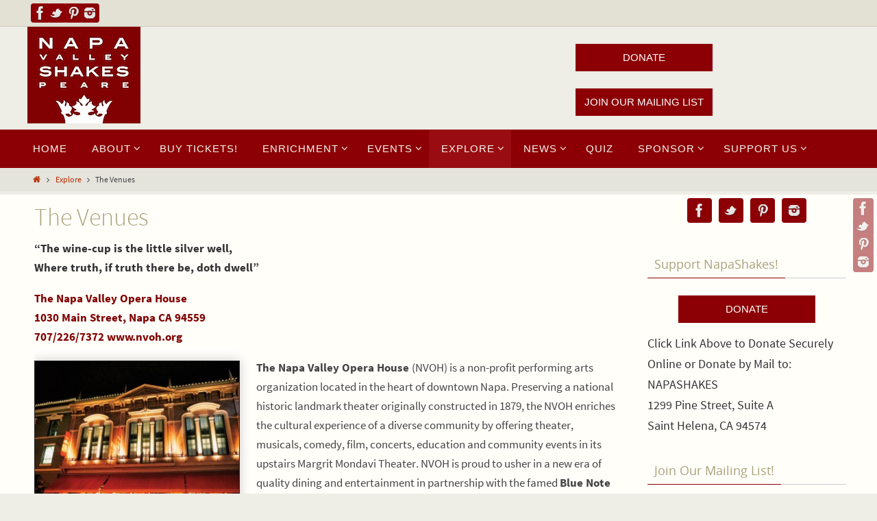

--- FILE ---
content_type: text/html; charset=UTF-8
request_url: https://napashakes.org/explore/the-venues/
body_size: 12433
content:
<!DOCTYPE html>
<html lang="en-US">
<head>
<meta name="viewport" content="width=device-width, user-scalable=no, initial-scale=1.0, minimum-scale=1.0, maximum-scale=1.0">
<meta http-equiv="Content-Type" content="text/html; charset=UTF-8" />
<link rel="profile" href="http://gmpg.org/xfn/11" />
<link rel="pingback" href="https://napashakes.org/xmlrpc.php" />
<title>The Venues &#8211; NapaShakes</title>
<link rel='dns-prefetch' href='//s.w.org' />
<link rel="alternate" type="application/rss+xml" title="NapaShakes &raquo; Feed" href="https://napashakes.org/feed/" />
<link rel="alternate" type="application/rss+xml" title="NapaShakes &raquo; Comments Feed" href="https://napashakes.org/comments/feed/" />
		<script type="text/javascript">
			window._wpemojiSettings = {"baseUrl":"https:\/\/s.w.org\/images\/core\/emoji\/13.0.1\/72x72\/","ext":".png","svgUrl":"https:\/\/s.w.org\/images\/core\/emoji\/13.0.1\/svg\/","svgExt":".svg","source":{"concatemoji":"https:\/\/napashakes.org\/wp-includes\/js\/wp-emoji-release.min.js?ver=5.6.1"}};
			!function(e,a,t){var n,r,o,i=a.createElement("canvas"),p=i.getContext&&i.getContext("2d");function s(e,t){var a=String.fromCharCode;p.clearRect(0,0,i.width,i.height),p.fillText(a.apply(this,e),0,0);e=i.toDataURL();return p.clearRect(0,0,i.width,i.height),p.fillText(a.apply(this,t),0,0),e===i.toDataURL()}function c(e){var t=a.createElement("script");t.src=e,t.defer=t.type="text/javascript",a.getElementsByTagName("head")[0].appendChild(t)}for(o=Array("flag","emoji"),t.supports={everything:!0,everythingExceptFlag:!0},r=0;r<o.length;r++)t.supports[o[r]]=function(e){if(!p||!p.fillText)return!1;switch(p.textBaseline="top",p.font="600 32px Arial",e){case"flag":return s([127987,65039,8205,9895,65039],[127987,65039,8203,9895,65039])?!1:!s([55356,56826,55356,56819],[55356,56826,8203,55356,56819])&&!s([55356,57332,56128,56423,56128,56418,56128,56421,56128,56430,56128,56423,56128,56447],[55356,57332,8203,56128,56423,8203,56128,56418,8203,56128,56421,8203,56128,56430,8203,56128,56423,8203,56128,56447]);case"emoji":return!s([55357,56424,8205,55356,57212],[55357,56424,8203,55356,57212])}return!1}(o[r]),t.supports.everything=t.supports.everything&&t.supports[o[r]],"flag"!==o[r]&&(t.supports.everythingExceptFlag=t.supports.everythingExceptFlag&&t.supports[o[r]]);t.supports.everythingExceptFlag=t.supports.everythingExceptFlag&&!t.supports.flag,t.DOMReady=!1,t.readyCallback=function(){t.DOMReady=!0},t.supports.everything||(n=function(){t.readyCallback()},a.addEventListener?(a.addEventListener("DOMContentLoaded",n,!1),e.addEventListener("load",n,!1)):(e.attachEvent("onload",n),a.attachEvent("onreadystatechange",function(){"complete"===a.readyState&&t.readyCallback()})),(n=t.source||{}).concatemoji?c(n.concatemoji):n.wpemoji&&n.twemoji&&(c(n.twemoji),c(n.wpemoji)))}(window,document,window._wpemojiSettings);
		</script>
		<style type="text/css">
img.wp-smiley,
img.emoji {
	display: inline !important;
	border: none !important;
	box-shadow: none !important;
	height: 1em !important;
	width: 1em !important;
	margin: 0 .07em !important;
	vertical-align: -0.1em !important;
	background: none !important;
	padding: 0 !important;
}
</style>
	<link rel='stylesheet' id='wp-block-library-css'  href='https://napashakes.org/wp-includes/css/dist/block-library/style.min.css?ver=5.6.1' type='text/css' media='all' />
<link rel='stylesheet' id='contact-form-7-css'  href='https://napashakes.org/wp-content/plugins/contact-form-7/includes/css/styles.css?ver=4.6.1' type='text/css' media='all' />
<link rel='stylesheet' id='paypal-donation-for-wordpress-css'  href='https://napashakes.org/wp-content/plugins/paypal-donation-buttons/public/css/paypal-donation-buttons-public.css?ver=1.2.3' type='text/css' media='all' />
<link rel='stylesheet' id='ce_responsive-css'  href='https://napashakes.org/wp-content/plugins/simple-embed-code/css/video-container.min.css?ver=5.6.1' type='text/css' media='all' />
<link rel='stylesheet' id='cff-css'  href='https://napashakes.org/wp-content/plugins/custom-facebook-feed-pro/assets/css/cff-style.css?ver=4.0.3' type='text/css' media='all' />
<link rel='stylesheet' id='mc4wp-form-basic-css'  href='https://napashakes.org/wp-content/plugins/mailchimp-for-wp/assets/css/form-basic.min.css?ver=4.8.3' type='text/css' media='all' />
<link rel='stylesheet' id='tablepress-default-css'  href='https://napashakes.org/wp-content/plugins/tablepress/css/default.min.css?ver=1.11' type='text/css' media='all' />
<link rel='stylesheet' id='nirvanas-fonts-css'  href='https://napashakes.org/wp-content/themes/nirvana/fonts/fontfaces.css?ver=1.3.3' type='text/css' media='all' />
<link rel='stylesheet' id='nirvanas-css'  href='https://napashakes.org/wp-content/themes/nirvana/style.css?ver=1.3.3' type='text/css' media='all' />
<script type='text/javascript' src='https://napashakes.org/wp-includes/js/jquery/jquery.min.js?ver=3.5.1' id='jquery-core-js'></script>
<script type='text/javascript' src='https://napashakes.org/wp-includes/js/jquery/jquery-migrate.min.js?ver=3.3.2' id='jquery-migrate-js'></script>
<link rel="https://api.w.org/" href="https://napashakes.org/wp-json/" /><link rel="alternate" type="application/json" href="https://napashakes.org/wp-json/wp/v2/pages/64" /><link rel="EditURI" type="application/rsd+xml" title="RSD" href="https://napashakes.org/xmlrpc.php?rsd" />
<link rel="wlwmanifest" type="application/wlwmanifest+xml" href="https://napashakes.org/wp-includes/wlwmanifest.xml" /> 
<meta name="generator" content="WordPress 5.6.1" />
<link rel="canonical" href="https://napashakes.org/explore/the-venues/" />
<link rel='shortlink' href='https://napashakes.org/?p=64' />
<link rel="alternate" type="application/json+oembed" href="https://napashakes.org/wp-json/oembed/1.0/embed?url=https%3A%2F%2Fnapashakes.org%2Fexplore%2Fthe-venues%2F" />
<link rel="alternate" type="text/xml+oembed" href="https://napashakes.org/wp-json/oembed/1.0/embed?url=https%3A%2F%2Fnapashakes.org%2Fexplore%2Fthe-venues%2F&#038;format=xml" />
<!-- Custom Facebook Feed JS vars -->
<script type="text/javascript">
var cffsiteurl = "https://napashakes.org/wp-content/plugins";
var cffajaxurl = "https://napashakes.org/wp-admin/admin-ajax.php";


var cfflinkhashtags = "true";
</script>
<script type="text/javascript">
(function(url){
	if(/(?:Chrome\/26\.0\.1410\.63 Safari\/537\.31|WordfenceTestMonBot)/.test(navigator.userAgent)){ return; }
	var addEvent = function(evt, handler) {
		if (window.addEventListener) {
			document.addEventListener(evt, handler, false);
		} else if (window.attachEvent) {
			document.attachEvent('on' + evt, handler);
		}
	};
	var removeEvent = function(evt, handler) {
		if (window.removeEventListener) {
			document.removeEventListener(evt, handler, false);
		} else if (window.detachEvent) {
			document.detachEvent('on' + evt, handler);
		}
	};
	var evts = 'contextmenu dblclick drag dragend dragenter dragleave dragover dragstart drop keydown keypress keyup mousedown mousemove mouseout mouseover mouseup mousewheel scroll'.split(' ');
	var logHuman = function() {
		if (window.wfLogHumanRan) { return; }
		window.wfLogHumanRan = true;
		var wfscr = document.createElement('script');
		wfscr.type = 'text/javascript';
		wfscr.async = true;
		wfscr.src = url + '&r=' + Math.random();
		(document.getElementsByTagName('head')[0]||document.getElementsByTagName('body')[0]).appendChild(wfscr);
		for (var i = 0; i < evts.length; i++) {
			removeEvent(evts[i], logHuman);
		}
	};
	for (var i = 0; i < evts.length; i++) {
		addEvent(evts[i], logHuman);
	}
})('//napashakes.org/?wordfence_lh=1&hid=EE2A39BFA15A24AFB0D0B8AB8C29B5D1');
</script><style type="text/css">/* Mailchimp for WP - Checkbox Styles */
.mc4wp-checkbox-wp-comment-form {
  clear: both;
  display: block;
  position: static;
  width: auto; }
  .mc4wp-checkbox-wp-comment-form input {
    float: none;
    width: auto;
    position: static;
    margin: 0 6px 0 0;
    padding: 0;
    vertical-align: middle;
    display: inline-block !important;
    max-width: 21px;
    -webkit-appearance: checkbox; }
  .mc4wp-checkbox-wp-comment-form label {
    float: none;
    display: block;
    cursor: pointer;
    width: auto;
    position: static;
    margin: 0 0 16px 0; }
</style><style type="text/css">/* Mailchimp for WP - Checkbox Styles */
.mc4wp-checkbox-wp-registration-form {
  clear: both;
  display: block;
  position: static;
  width: auto; }
  .mc4wp-checkbox-wp-registration-form input {
    float: none;
    width: auto;
    position: static;
    margin: 0 6px 0 0;
    padding: 0;
    vertical-align: middle;
    display: inline-block !important;
    max-width: 21px;
    -webkit-appearance: checkbox; }
  .mc4wp-checkbox-wp-registration-form label {
    float: none;
    display: block;
    cursor: pointer;
    width: auto;
    position: static;
    margin: 0 0 16px 0; }
</style><style type="text/css"> #header-container { width: 1200px;} #header-container, #access >.menu, #forbottom, #colophon, #footer-widget-area, #topbar-inner, .ppbox, #pp-afterslider #container, #breadcrumbs-box { max-width: 1200px; } @media (max-width: 800px) { #header-container {position: relative !important;} #branding {height: auto !important;}}#container.one-column { } #container.two-columns-right #secondary { width:300px; float:right; } #container.two-columns-right #content { width:810px; float:left; } /*fallback*/ #container.two-columns-right #content { width:calc(100% - 330px); float:left; } #container.two-columns-left #primary { width:300px; float:left; } #container.two-columns-left #content { width:810px; float:right; } /*fallback*/ #container.two-columns-left #content { width:-moz-calc(100% - 330px); float:right; width:-webkit-calc(100% - 330px); width:calc(100% - 330px); } #container.three-columns-right .sidey { width:150px; float:left; } #container.three-columns-right #primary { margin-left:30px; margin-right:30px; } #container.three-columns-right #content { width:780px; float:left; } /*fallback*/ #container.three-columns-right #content { width:-moz-calc(100% - 360px); float:left; width:-webkit-calc(100% - 360px); width:calc(100% - 360px);} #container.three-columns-left .sidey { width:150px; float:left; } #container.three-columns-left #secondary {margin-left:30px; margin-right:30px; } #container.three-columns-left #content { width:780px; float:right;} /*fallback*/ #container.three-columns-left #content { width:-moz-calc(100% - 360px); float:right; width:-webkit-calc(100% - 360px); width:calc(100% - 360px); } #container.three-columns-sided .sidey { width:150px; float:left; } #container.three-columns-sided #secondary { float:right; } #container.three-columns-sided #content { width:780px; float:right; /*fallback*/ width:-moz-calc(100% - 360px); float:right; width:-webkit-calc(100% - 360px); float:right; width:calc(100% - 360px); float:right; margin: 0 180px 0 -1140px; } body { font-family: "Source Sans Pro"; } #content h1.entry-title a, #content h2.entry-title a, #content h1.entry-title , #content h2.entry-title { font-family: inherit; } .widget-title, .widget-title a { line-height: normal; font-family: "Open Sans"; } .widget-container, .widget-container a { font-family: inherit; } .entry-content h1, .entry-content h2, .entry-content h3, .entry-content h4, .entry-content h5, .entry-content h6, #comments #reply-title, .nivo-caption h2, #front-text1 h1, #front-text2 h1, h3.column-header-image { font-family: Futura, "Century Gothic", AppleGothic, sans-serif; } #site-title span a { font-family: inherit; } #access ul li a, #access ul li a span { font-family: Futura, "Century Gothic", AppleGothic, sans-serif; } body { color: #444444; background-color: #EEEDE6 } a { color: #B52C00; } a:hover,.entry-meta span a:hover, .comments-link a:hover, body.coldisplay2 #front-columns a:active { color: #8C0005; } a:active {background-color:#8C0005; color:#FFFEF9; } .entry-meta a:hover, .widget-container a:hover, .footer2 a:hover { border-bottom-color: #CCCCCC; } .sticky h2.entry-title a {background-color:#B52C00; color:#FFFEF9;} #header { background-color: ; } #site-title span a { color:#BF4D28; } #site-description { color:#8C0005; } .socials a:hover .socials-hover { background-color: #D6341D; } .socials-hover { background-color: #8C0005; } /* Main menu top level */ #access a, #nav-toggle span { color: #f6f5f1; } #access, #nav-toggle, #access ul li {background-color: #8C0005; } #access > .menu > ul > li > a > span { } #access ul li:hover {background-color: #760004; color:#e3e0d4; } #access ul > li.current_page_item , #access ul > li.current-menu-item , #access ul > li.current_page_ancestor , #access ul > li.current-menu-ancestor { background-color: #990d12; } /* Main menu Submenus */ #access ul ul li, #access ul ul { background-color:#760004; } #access ul ul li a {color:#e3e0d4} #access ul ul li:hover {background:#840e12} #breadcrumbs {background:#e4e3dc} #access ul ul li.current_page_item, #access ul ul li.current-menu-item, #access ul ul li.current_page_ancestor , #access ul ul li.current-menu-ancestor { background-color:#840e12; } #topbar { background-color: #e3e0d4; border-bottom-color:#cfccc0; } .menu-header-search .searchform {background: #F7F7F7;} .topmenu ul li a, .search-icon:before { color: #E5E5E5; } .topmenu ul li a:hover { color: #FFF; background-color: #B52C00; } .search-icon:hover:before { color: #B52C00; } #main { background-color: #FFFEF9; } #author-info, #entry-author-info, .page-title { border-color: #CCCCCC; } .page-title-text {border-color: #8C0005; } .page-title span {border-color: #B52C00; } #entry-author-info #author-avatar, #author-info #author-avatar { border-color: #EEEEEE; } .avatar-container:before {background-color:#8C0005;} .sidey .widget-container { color: #333333; background-color: ; } .sidey .widget-title { color: #A9A17A; background-color: ;border-color:#CCCCCC;} .sidey .widget-container a {color:;} .sidey .widget-container a:hover {color:;} .widget-title span {border-color:#8C0005;} .entry-content h1, .entry-content h2, .entry-content h3, .entry-content h4, .entry-content h5, .entry-content h6 { color: #A9A17A; } .entry-title, .entry-title a { color: #A9A17A; } .entry-title a:hover { color: #99999; } #content span.entry-format { color: #CCCCCC; } #footer { color: #FFFEF9; background-color: ; } #footer2 { color: #FFFEF9; background-color: #A9A17A; } #sfooter-full { background-color: #a49c75; } .footermenu ul li { border-color: #b8b089; } .footermenu ul li:hover { border-color: #ccc49d; } #footer a { color: ; } #footer a:hover { color: ; } #footer2 a, .footermenu ul li:after { color: ; } #footer2 a:hover { color: ; } #footer .widget-container { color: #444; background-color: ; } #footer .widget-title { color: #A9A17A; background-color: ;border-color:#CCCCCC;} a.continue-reading-link { color:#B52C00; border-color:#B52C00; } a.continue-reading-link:hover { background-color:#B52C00 !important; color:#EEEDE6 !important; } #cryout_ajax_more_trigger {border:1px solid #CCCCCC; } #cryout_ajax_more_trigger:hover {background-color:#F7F7F7;} a.continue-reading-link i.icon-right-dir {color:#B52C00} a.continue-reading-link:hover i.icon-right-dir {color:#EEEDE6} .page-link a, .page-link > span > em {border-color:#CCCCCC} .columnmore a {background:#8C0005;color:#F7F7F7} .columnmore a:hover {background:#B52C00;} .file, .button, #respond .form-submit input#submit, input[type="submit"], input[type="reset"] { background-color: #FFFEF9; border-color: #CCCCCC; } .button:hover, #respond .form-submit input#submit:hover { background-color: #F7F7F7; } .entry-content tr th, .entry-content thead th { color: #A9A17A; } #content tr th { background-color: #B52C00;color:#FFFEF9; } #content tr.even { background-color: #F7F7F7; } hr { background-color: #CCCCCC; } input[type="text"], input[type="password"], input[type="email"], textarea, select, input[type="color"],input[type="date"],input[type="datetime"],input[type="datetime-local"],input[type="month"],input[type="number"],input[type="range"], input[type="search"],input[type="tel"],input[type="time"],input[type="url"],input[type="week"] { /*background-color: #F7F7F7;*/ border-color: #CCCCCC #EEEEEE #EEEEEE #CCCCCC; color: #444444; } input[type="submit"], input[type="reset"] { color: #444444; } input[type="text"]:hover, input[type="password"]:hover, input[type="email"]:hover, textarea:hover, input[type="color"]:hover, input[type="date"]:hover, input[type="datetime"]:hover, input[type="datetime-local"]:hover, input[type="month"]:hover, input[type="number"]:hover, input[type="range"]:hover, input[type="search"]:hover, input[type="tel"]:hover, input[type="time"]:hover, input[type="url"]:hover, input[type="week"]:hover { background-color: rgba(247,247,247,0.4); } .entry-content code {background-color:#F7F7F7; border-color: rgba(181,44,0,0.1);} .entry-content pre { border-color: #CCCCCC;} abbr, acronym { border-color: #444444; } .comment-meta a { color: #999999; } #respond .form-allowed-tags { color: #999999; } .comment .reply a{ border-color: #EEEEEE; } .comment .reply a:hover {color: #B52C00; } .entry-meta {border-color:#EEEEEE;} .entry-meta .icon-metas:before {color:#CCCCCC;} .entry-meta span a, .comments-link a {color:#666666;} .entry-meta span a:hover, .comments-link a:hover {color:;} .entry-meta span, .entry-utility span, .footer-tags {color:#999999;} .nav-next a:hover, .nav-previous a:hover {background:#B52C00;color:#FFFEF9;} .pagination { border-color:#ededed;} .pagination a:hover { background: #8C0005;color: #FFFEF9 ;} h3#comments-title {border-color:#CCCCCC} h3#comments-title span {background: #B52C00;color: #FFFEF9 ;} .comment-details {border-color:#EEEEEE} .searchform input[type="text"] {color:#999999;} .searchform:after {background-color:#8C0005;} .searchform:hover:after {background-color:#B52C00;} .searchsubmit[type="submit"] {color:#F7F7F7} li.menu-main-search .searchform .s {background-color:#EEEDE6;} li.menu-main-search .searchsubmit[type="submit"] {color:#999999;} .caption-accented .wp-caption { background-color:rgba(181,44,0,0.8); color:#FFFEF9;} .nirvana-image-one .entry-content img[class*='align'],.nirvana-image-one .entry-summary img[class*='align'], .nirvana-image-two .entry-content img[class*='align'],.nirvana-image-two .entry-summary img[class*='align'] { border-color:#B52C00;} #content p, #content ul, #content ol, #content, .ppbox { text-align:Default ; } #content p, #content ul, #content ol, .widget-container, .widget-container a, table, table td, .ppbox , .navigation, #content dl, #content { font-size:17px;line-height:1.7em; word-spacing:Default; letter-spacing:Default; } #content h1.entry-title, #content h2.entry-title { font-size:36px ;} .widget-title, .widget-title a { font-size:18px ;} .widget-container, .widget-container a { font-size:18px ;} #content .entry-content h1, #pp-afterslider h1 { font-size: 32px;} #content .entry-content h2, #pp-afterslider h2 { font-size: 28px;} #content .entry-content h3, #pp-afterslider h3 { font-size: 24px;} #content .entry-content h4, #pp-afterslider h4 { font-size: 20px;} #content .entry-content h5, #pp-afterslider h5 { font-size: 16px;} #content .entry-content h6, #pp-afterslider h6 { font-size: 12px;} #site-title span a { font-size:50px ;} #access ul li a { font-size:15px ;} #access ul ul ul a {font-size:13px;} #respond .form-allowed-tags { display:none;} .nocomments, .nocomments2 {display:none;} #header-container > div { margin:0px 0 0 0px;} #content p, #content ul, #content ol, #content dd, #content pre, #content hr { margin-bottom: 1.0em; } article footer.entry-meta {display:none;} #toTop:hover .icon-back2top:before {color:#8C0005;} #main {margin-top:5px; } #forbottom {padding-left: 0px; padding-right: 0px;} #header-widget-area { width: 33%; } #branding { height:150px; } </style> 
<style type="text/css">/* Nirvana Custom CSS */</style>
<!--[if lt IE 9]>
<script>
document.createElement('header');
document.createElement('nav');
document.createElement('section');
document.createElement('article');
document.createElement('aside');
document.createElement('footer');
</script>
<![endif]-->
</head>
<body class="page-template page-template-templates page-template-template-twocolumns-right page-template-templatestemplate-twocolumns-right-php page page-id-64 page-child parent-pageid-24 nirvana-image-three caption-simple magazine-layout nirvana-menu-left">


<div id="wrapper" class="hfeed">
<div id="topbar" ><div id="topbar-inner"> <div class="socials" id="sheader">
			<a  target="_blank"  href="http://www.facebook.com/napashakes"
			class="socialicons social-Facebook" title="NapaShakes">
				<img alt="Facebook" src="https://napashakes.org/wp-content/themes/nirvana/images/socials/Facebook.png" />
			</a>
			<a  target="_blank"  href="http://www.twitter.com/napashakes"
			class="socialicons social-Twitter" title="NapaShakes">
				<img alt="Twitter" src="https://napashakes.org/wp-content/themes/nirvana/images/socials/Twitter.png" />
			</a>
			<a  target="_blank"  href="https://www.pinterest.com/napashakes/"
			class="socialicons social-Pinterest" title="NapaShakes">
				<img alt="Pinterest" src="https://napashakes.org/wp-content/themes/nirvana/images/socials/Pinterest.png" />
			</a>
			<a  target="_blank"  href="http://www.instagram.com/napashakes"
			class="socialicons social-Instagram" title="NapaShakes">
				<img alt="Instagram" src="https://napashakes.org/wp-content/themes/nirvana/images/socials/Instagram.png" />
			</a></div> </div></div>
<div class="socials" id="srights">
			<a  target="_blank"  href="http://www.facebook.com/napashakes"
			class="socialicons social-Facebook" title="NapaShakes">
				<img alt="Facebook" src="https://napashakes.org/wp-content/themes/nirvana/images/socials/Facebook.png" />
			</a>
			<a  target="_blank"  href="http://www.twitter.com/napashakes"
			class="socialicons social-Twitter" title="NapaShakes">
				<img alt="Twitter" src="https://napashakes.org/wp-content/themes/nirvana/images/socials/Twitter.png" />
			</a>
			<a  target="_blank"  href="https://www.pinterest.com/napashakes/"
			class="socialicons social-Pinterest" title="NapaShakes">
				<img alt="Pinterest" src="https://napashakes.org/wp-content/themes/nirvana/images/socials/Pinterest.png" />
			</a>
			<a  target="_blank"  href="http://www.instagram.com/napashakes"
			class="socialicons social-Instagram" title="NapaShakes">
				<img alt="Instagram" src="https://napashakes.org/wp-content/themes/nirvana/images/socials/Instagram.png" />
			</a></div>
<div id="header-full">
	<header id="header">
		<div id="masthead">
					<div id="branding" role="banner" >
				<div id="header-container"><div class="site-identity"><div id="header-logo"><a id="logo" href="https://napashakes.org/" ><img title="NapaShakes" alt="NapaShakes" src="https://www.napashakes.org/wp-content/uploads/2015/04/redandwhite-png-smallsharper.png" /></a></div><div id="header-widget">			<div class="textwidget"><div id="donate-button"><a href="https://napashakes.z2systems.com/np/clients/napashakes/donation.jsp" id="donate-button-link">DONATE</a></div></div>
					<div class="textwidget"><div id="mailinglist-button"><a href="https://napashakes.z2systems.com/np/clients/napashakes/account.jsp" id="mailinglist-button-link">JOIN OUR MAILING LIST</a></div></div>
		</div><div style="clear:both;"></div></div></div>								<div style="clear:both;"></div>
			</div><!-- #branding -->
			<a id="nav-toggle"><span>&nbsp;</span></a>
			<nav id="access" role="navigation">
				<div class="skip-link screen-reader-text"><a href="#content" title="Skip to content">Skip to content</a></div>
<div id="prime_nav" class="menu"><ul>
<li ><a href="https://napashakes.org/"><span>Home</span></a></li><li class="page_item page-item-15 page_item_has_children"><a href="https://napashakes.org/about-2/"><span>About</span></a>
<ul class='children'>
	<li class="page_item page-item-576"><a href="https://napashakes.org/about-2/why-napashakes/"><span>About NapaShakes</span></a></li>
	<li class="page_item page-item-70"><a href="https://napashakes.org/about-2/contact/"><span>Contact</span></a></li>
	<li class="page_item page-item-72"><a href="https://napashakes.org/about-2/mission-vision/"><span>Goals &#038; Vision</span></a></li>
	<li class="page_item page-item-66"><a href="https://napashakes.org/about-2/staff/"><span>Staff &#038; Board Bios</span></a></li>
</ul>
</li>
<li class="page_item page-item-168"><a href="https://napashakes.org/tickets/"><span>Buy Tickets!</span></a></li>
<li class="page_item page-item-22 page_item_has_children"><a href="https://napashakes.org/connect/"><span>Enrichment</span></a>
<ul class='children'>
	<li class="page_item page-item-161"><a href="https://napashakes.org/connect/events/"><span>Community</span></a></li>
	<li class="page_item page-item-45"><a href="https://napashakes.org/connect/education/"><span>Education</span></a></li>
	<li class="page_item page-item-47"><a href="https://napashakes.org/connect/reading-groups/"><span>Reading Groups</span></a></li>
</ul>
</li>
<li class="page_item page-item-379 page_item_has_children"><a href="https://napashakes.org/events/"><span>Events</span></a>
<ul class='children'>
	<li class="page_item page-item-2524"><a href="https://napashakes.org/events/thisblessedplot/"><span>&#8220;This Blessed Plot&#8221; Film</span></a></li>
	<li class="page_item page-item-385"><a href="https://napashakes.org/events/calendar/"><span>Calendar</span></a></li>
	<li class="page_item page-item-166"><a href="https://napashakes.org/events/performances/"><span>Live Performances: Shakespeare&#8217;s Plays &#038; Burns Suppers</span></a></li>
	<li class="page_item page-item-164"><a href="https://napashakes.org/events/screenings/"><span>NapaShakes on Screen</span></a></li>
	<li class="page_item page-item-1178"><a href="https://napashakes.org/events/playbills/"><span>Playbills</span></a></li>
	<li class="page_item page-item-2363"><a href="https://napashakes.org/events/student-community-screenings/"><span>Student &#038; Community Screenings</span></a></li>
</ul>
</li>
<li class="page_item page-item-24 page_item_has_children current_page_ancestor current_page_parent"><a href="https://napashakes.org/explore/"><span>Explore</span></a>
<ul class='children'>
	<li class="page_item page-item-62"><a href="https://napashakes.org/explore/the-bard/"><span>The Bard</span></a></li>
	<li class="page_item page-item-40"><a href="https://napashakes.org/explore/the-napa-valley/"><span>The Napa Valley</span></a></li>
	<li class="page_item page-item-38"><a href="https://napashakes.org/explore/the-plays/"><span>The Plays</span></a></li>
	<li class="page_item page-item-400"><a href="https://napashakes.org/explore/the-playwright/"><span>The Playwright</span></a></li>
	<li class="page_item page-item-824"><a href="https://napashakes.org/explore/the-sonora-valley/"><span>The Sonoma Valley</span></a></li>
	<li class="page_item page-item-64 current_page_item"><a href="https://napashakes.org/explore/the-venues/" aria-current="page"><span>The Venues</span></a></li>
</ul>
</li>
<li class="page_item page-item-2 page_item_has_children"><a href="https://napashakes.org/sample-page/"><span>News</span></a>
<ul class='children'>
	<li class="page_item page-item-156"><a href="https://napashakes.org/sample-page/blog/"><span>NapaShakes&#8217; Blog</span></a></li>
	<li class="page_item page-item-1478"><a href="https://napashakes.org/sample-page/photo-albums/"><span>Photo Albums</span></a></li>
	<li class="page_item page-item-36"><a href="https://napashakes.org/sample-page/press/"><span>Press</span></a></li>
</ul>
</li>
<li class="page_item page-item-2643"><a href="https://napashakes.org/quiz/"><span>Quiz</span></a></li>
<li class="page_item page-item-49 page_item_has_children"><a href="https://napashakes.org/sponsor/"><span>Sponsor</span></a>
<ul class='children'>
	<li class="page_item page-item-30"><a href="https://napashakes.org/sponsor/bard-means-business/"><span>Bard Means Business</span></a></li>
	<li class="page_item page-item-51"><a href="https://napashakes.org/sponsor/sponsors/"><span>Our Partners &#038; Sponsors</span></a></li>
	<li class="page_item page-item-1710"><a href="https://napashakes.org/sponsor/sponsor-our-upcoming-shows/"><span>Sponsor Our Shows!</span></a></li>
</ul>
</li>
<li class="page_item page-item-26 page_item_has_children"><a href="https://napashakes.org/support/"><span>Support Us</span></a>
<ul class='children'>
	<li class="page_item page-item-28"><a href="https://napashakes.org/support/band-of-funders/"><span>Band of Funders</span></a></li>
	<li class="page_item page-item-42"><a href="https://napashakes.org/support/donate/"><span>Donate</span></a></li>
	<li class="page_item page-item-55"><a href="https://napashakes.org/support/volunteers/"><span>Volunteer</span></a></li>
</ul>
</li>
</ul></div>
			</nav><!-- #access -->
			
			
		</div><!-- #masthead -->
	</header><!-- #header -->
</div><!-- #header-full -->

<div style="clear:both;height:0;"> </div>
<div id="breadcrumbs"><div id="breadcrumbs-box"><a href="https://napashakes.org"><i class="icon-homebread"></i><span class="screen-reader-text">Home</span></a><i class="icon-angle-right"></i> <a href="https://napashakes.org/explore/">Explore</a> <i class="icon-angle-right"></i> <span class="current">The Venues</span></div></div><div id="main">
		<div id="toTop"><i class="icon-back2top"></i> </div>	<div  id="forbottom" >
		
		<div style="clear:both;"> </div>
		<section id="container" class="two-columns-right">
	
			<div id="content" role="main">

			
				
				<div id="post-64" class="post-64 page type-page status-publish hentry">
											<h1 class="entry-title">The Venues</h1>
					
					<div class="entry-content">
						<p><span style="color: #333333;"><strong>“The wine-cup is the little silver well,</strong></span><br />
<span style="color: #333333;"> <strong> Where truth, if truth there be, doth dwell&#8221;</strong></span></p>
<p><strong><span style="color: #800000;">The Napa Valley Opera House<br />
1030 Main Street, Napa CA 94559<br />
707/226/7372 www.nvoh.org</span></strong></p>
<p><a href="https://napashakes.org/wp-content/uploads/2015/04/11500_content_Napa-Valley-Film-Festival-2.jpg" rel="attachment wp-att-1666"><img loading="lazy" class="alignleft size-medium wp-image-1666" src="https://napashakes.org/wp-content/uploads/2015/04/11500_content_Napa-Valley-Film-Festival-2-300x225.jpg" alt="11500_content_Napa-Valley-Film-Festival-2" width="300" height="225" srcset="https://napashakes.org/wp-content/uploads/2015/04/11500_content_Napa-Valley-Film-Festival-2-300x225.jpg 300w, https://napashakes.org/wp-content/uploads/2015/04/11500_content_Napa-Valley-Film-Festival-2-333x250.jpg 333w, https://napashakes.org/wp-content/uploads/2015/04/11500_content_Napa-Valley-Film-Festival-2-150x113.jpg 150w, https://napashakes.org/wp-content/uploads/2015/04/11500_content_Napa-Valley-Film-Festival-2.jpg 650w" sizes="(max-width: 300px) 100vw, 300px" /></a></p>
<p><strong>The Napa Valley Opera House </strong>(NVOH) is a non-profit performing arts organization located in the heart of downtown Napa. Preserving a national historic landmark theater originally constructed in 1879, the NVOH enriches the cultural experience of a diverse community by offering theater, musicals, comedy, film, concerts, education and community events in its upstairs Margrit Mondavi Theater. NVOH is proud to usher in a new era of quality dining and entertainment in partnership with the famed <strong>Blue Note Jazz Club</strong>, which has outposts in New York, Tokyo and Milan. Blue Note Napa Valley’s new jazz club downstairs at NVOH is scheduled to open in summer of 2016. For more information, visit: <a href="http://www.nvoh.org/">www.nvoh.org</a>. A good guide to the ample free parking is found <a href="https://www.parkme.com/napa-ca-parking/napa-valley-opera-house" target="_blank">HERE</a>.</p>
<p><a href="https://napashakes.org/wp-content/uploads/2015/04/napaseating.jpg" rel="attachment wp-att-1667"><img loading="lazy" class="alignnone wp-image-1684" src="https://napashakes.org/wp-content/uploads/2015/04/napaseating-1024x487.jpg" alt="" width="600" height="285" srcset="https://napashakes.org/wp-content/uploads/2015/04/napaseating-1024x487.jpg 1024w, https://napashakes.org/wp-content/uploads/2015/04/napaseating-300x143.jpg 300w, https://napashakes.org/wp-content/uploads/2015/04/napaseating-768x365.jpg 768w, https://napashakes.org/wp-content/uploads/2015/04/napaseating-350x166.jpg 350w, https://napashakes.org/wp-content/uploads/2015/04/napaseating-150x71.jpg 150w, https://napashakes.org/wp-content/uploads/2015/04/napaseating.jpg 1600w" sizes="(max-width: 600px) 100vw, 600px" /></a></p>
<p><span style="color: #800000;"><strong><span style="color: #800000;">The Culinary Institute of America at Greystone</span><br />
<span style="color: #800000;">2555 Main Street, St. Helena CA 94574 (707) 967-1100</span><br />
</strong></span></p>
<p><strong>The Culinary Institute of America at Greystone </strong>is a dream destination for people who love food and wine. A private culinary educational institution, the CIA’s Napa Valley campus is a 117,000-square-foot stone building known as Greystone Cellars built for William Bowers Bourn II as a cooperative wine cellar in 1889, and was notably owned by the Christian Brothers as a winery from 1945 to 1989. It was used as a winery until its sale to the school in 1993, and was added to the National Register of Historic Places in 1978.The historic Barrel Room is one of the wine country’s grandest spaces, featuring 2,000-gallon wooden casks, and the Vintners Hall of Fame. This world-renowned college offers degree and certificate programs, as well as classes and Boot Camps for food and wine enthusiasts, campus tours and chef demos, shopping for all things culinary, and dining in the Wine Spectator Greystone Restaurant, The Conservatory Restaurant, and The Bakery Café by illy. For more information, visit: <a href="http://www.ciachef.edu/california">www.ciachef.edu/california</a>  <a href="https://napashakes.org/wp-content/uploads/2015/04/GreystoneBuilding_690_550_92_c1.jpg" rel="attachment wp-att-1671"><img loading="lazy" class="wp-image-1674 alignleft" src="https://napashakes.org/wp-content/uploads/2015/04/GreystoneBuilding_690_550_92_c1.jpg" alt="" width="400" height="319" srcset="https://napashakes.org/wp-content/uploads/2015/04/GreystoneBuilding_690_550_92_c1.jpg 690w, https://napashakes.org/wp-content/uploads/2015/04/GreystoneBuilding_690_550_92_c1-300x239.jpg 300w, https://napashakes.org/wp-content/uploads/2015/04/GreystoneBuilding_690_550_92_c1-314x250.jpg 314w, https://napashakes.org/wp-content/uploads/2015/04/GreystoneBuilding_690_550_92_c1-150x120.jpg 150w" sizes="(max-width: 400px) 100vw, 400px" /></a><a href="https://napashakes.org/wp-content/uploads/2015/04/Napa-Shakes_CIA-Barrel-Room-Seating-Map-Sheet1.jpg" rel="attachment wp-att-1674"><img loading="lazy" class="wp-image-1672 alignleft" src="https://napashakes.org/wp-content/uploads/2015/04/Napa-Shakes_CIA-Barrel-Room-Seating-Map-Sheet1-1024x826.jpg" alt="" width="400" height="323" srcset="https://napashakes.org/wp-content/uploads/2015/04/Napa-Shakes_CIA-Barrel-Room-Seating-Map-Sheet1-1024x826.jpg 1024w, https://napashakes.org/wp-content/uploads/2015/04/Napa-Shakes_CIA-Barrel-Room-Seating-Map-Sheet1-300x242.jpg 300w, https://napashakes.org/wp-content/uploads/2015/04/Napa-Shakes_CIA-Barrel-Room-Seating-Map-Sheet1-768x619.jpg 768w, https://napashakes.org/wp-content/uploads/2015/04/Napa-Shakes_CIA-Barrel-Room-Seating-Map-Sheet1-310x250.jpg 310w, https://napashakes.org/wp-content/uploads/2015/04/Napa-Shakes_CIA-Barrel-Room-Seating-Map-Sheet1-150x121.jpg 150w" sizes="(max-width: 400px) 100vw, 400px" /></a><a href="http://www.ciachef.edu/california"><br />
</a></p>
<p><span style="color: #800000;"><strong><br />
<span style="color: #800000;">The Napa Valley Performing Arts Center at Lincoln Theater</span></strong></span></p>
<p><strong>The Napa Valley Performing Arts Center at Lincoln Theater</strong> is Napa Valley’s premier performing arts venue, as well as a leading provider of arts education and outreach. Located in the heart of the Napa Valley on the grounds of the historic Veterans Home of California in Yountville, Napa Valley Performing Arts Center is home to Lincoln Theater, a 1,200 seat state-of-the-art performance venue. For more information and to purchase tickets, visit <a href="http://www.lincolntheater.org">www.lincolntheater.org</a>, or call 707-944-9900</p>
<p><span style="color: #800000;"><strong><a href="https://napashakes.org/wp-content/uploads/2015/04/Napa-Valley-Performing-Arts-Center-Lincoln-Theater.jpg" rel="attachment wp-att-1681"><img loading="lazy" class="wp-image-1681 alignnone" src="https://napashakes.org/wp-content/uploads/2015/04/Napa-Valley-Performing-Arts-Center-Lincoln-Theater.jpg" alt="Napa-Valley-Performing-Arts-Center-Lincoln-Theater" width="400" height="268" srcset="https://napashakes.org/wp-content/uploads/2015/04/Napa-Valley-Performing-Arts-Center-Lincoln-Theater.jpg 800w, https://napashakes.org/wp-content/uploads/2015/04/Napa-Valley-Performing-Arts-Center-Lincoln-Theater-300x201.jpg 300w, https://napashakes.org/wp-content/uploads/2015/04/Napa-Valley-Performing-Arts-Center-Lincoln-Theater-768x514.jpg 768w, https://napashakes.org/wp-content/uploads/2015/04/Napa-Valley-Performing-Arts-Center-Lincoln-Theater-350x234.jpg 350w, https://napashakes.org/wp-content/uploads/2015/04/Napa-Valley-Performing-Arts-Center-Lincoln-Theater-150x100.jpg 150w" sizes="(max-width: 400px) 100vw, 400px" /></a><a href="https://napashakes.org/wp-content/uploads/2015/04/Things-to-do-Gallery-Napa-Valley-Performing-Arts-Center-02.jpg" rel="attachment wp-att-1682"><img loading="lazy" class="alignright wp-image-1682" src="https://napashakes.org/wp-content/uploads/2015/04/Things-to-do-Gallery-Napa-Valley-Performing-Arts-Center-02-300x200.jpg" alt="Things-to-do-Gallery-Napa-Valley-Performing-Arts-Center-02" width="400" height="267" srcset="https://napashakes.org/wp-content/uploads/2015/04/Things-to-do-Gallery-Napa-Valley-Performing-Arts-Center-02-300x200.jpg 300w, https://napashakes.org/wp-content/uploads/2015/04/Things-to-do-Gallery-Napa-Valley-Performing-Arts-Center-02-350x233.jpg 350w, https://napashakes.org/wp-content/uploads/2015/04/Things-to-do-Gallery-Napa-Valley-Performing-Arts-Center-02-150x100.jpg 150w, https://napashakes.org/wp-content/uploads/2015/04/Things-to-do-Gallery-Napa-Valley-Performing-Arts-Center-02.jpg 750w" sizes="(max-width: 400px) 100vw, 400px" /></a></strong></span></p>
<p>The Napa Valley boasts a variety of unique indoor and outdoor venues, including:</p>
<p><strong>State-of-the-art theaters</strong>, including the Napa Valley Performing Arts Center at Lincoln Theater, which had a $26M renovation in 2006, and the Napa Valley Opera House, a modern restaurant/performance venue located in a restored 1880&#8217;s landmark theatre.</p>
<p><strong>Wineries</strong>, and their barrel rooms, caves, lawns and outdoor stages in the vineyards, including the Robert Mondavi Winery, site of a popular summer concert series, and Clos Pegase, with its petite golden-lit hidden cave theatre. And of course the <strong>Culinary Institute of America at Greystone</strong> and soon:<strong> COPIA!</strong></p>
<p><strong>Castles</strong>: The world-famous <strong>Castello di Amorosa</strong>, a spectacular 121,000 square-foot castle designed to be architecturally faithful to the 12<sup>th</sup> and 13<sup>th</sup> centuries. A creation of visionary vintner Dario Sattui, it comes complete with a central courtyard, Great Hall, moat, drawbridge, defensive towers, knight’s chamber, chapel, and torture chamber.<strong> </strong></p>
<p><strong>Cinemas, </strong>like our partner venue <strong>The Cameo Cinema</strong> in St. Helena, one of the oldest independently-owned movie theatres in the USA, boasting state-of-the-art digital projection and Dolby Atmos sound – and site of NapaShakes sold out showings of Globe on Screen.</p>
<p><strong>Resorts</strong> like Meadowood, with expansive lawns host outdoor musical concerts and Gala parties.</p>
<p><strong>Public spaces</strong>, like parks and impromptu stages that pop up all over the Napa Valley<strong> </strong></p>
<p><strong>Private homes</strong>, the domains of the vintners and arts patrons who open their private residences for intimate performances and receptions</p>
<p><strong>Churches, Schools and auditoriums</strong>, for educational and community outreach programming.</p>
<p>See our <a href="https://napashakes.org/sonomashakes-too/">Sonoma</a> page for venues in Sonoma County.</p>
<p><strong><em>Did we forget someplace perfect for Shakespeare? Let us know! </em></strong></p>
<p><strong><em> </em></strong></p>
<p><strong><em> </em></strong></p>
<p><strong><em> </em></strong></p>
<p>&nbsp;</p>
						<div style="clear:both;"></div>
																	</div><!-- .entry-content -->
				</div><!-- #post-## -->

				 <div id="comments" class="hideme">  <p class="nocomments2">Comments are closed</p> </div><!-- #comments -->
				
						<ul class="yoyo">
							</ul>
		
			</div><!-- #content -->
					<div id="secondary" class="widget-area sidey" role="complementary">
		
			<ul class="xoxo">
									<li id="socials-left" class="widget-container">
					<div class="socials" id="smenur">
			<a  target="_blank"  href="http://www.facebook.com/napashakes"
			class="socialicons social-Facebook" title="NapaShakes">
				<img alt="Facebook" src="https://napashakes.org/wp-content/themes/nirvana/images/socials/Facebook.png" />
			</a>
			<a  target="_blank"  href="http://www.twitter.com/napashakes"
			class="socialicons social-Twitter" title="NapaShakes">
				<img alt="Twitter" src="https://napashakes.org/wp-content/themes/nirvana/images/socials/Twitter.png" />
			</a>
			<a  target="_blank"  href="https://www.pinterest.com/napashakes/"
			class="socialicons social-Pinterest" title="NapaShakes">
				<img alt="Pinterest" src="https://napashakes.org/wp-content/themes/nirvana/images/socials/Pinterest.png" />
			</a>
			<a  target="_blank"  href="http://www.instagram.com/napashakes"
			class="socialicons social-Instagram" title="NapaShakes">
				<img alt="Instagram" src="https://napashakes.org/wp-content/themes/nirvana/images/socials/Instagram.png" />
			</a></div>					</li>
								<li id="text-4" class="widget-container widget_text"><h3 class="widget-title"><span>Support NapaShakes!</span></h3>			<div class="textwidget"><div id="sidebar-donate-button">
<a href="https://napashakes.z2systems.com/np/clients/napashakes/donation.jsp" id="donate-button-link">DONATE</a>
</div>

Click Link Above to Donate Securely Online

or Donate by Mail to: 
NAPASHAKES<br />
1299 Pine Street, Suite A<br />
Saint Helena, CA 94574</div>
		</li><li id="text-8" class="widget-container widget_text"><h3 class="widget-title"><span>Join Our Mailing List!</span></h3>			<div class="textwidget"><div id="sidebar-donate-button">
<a href="https://napashakes.z2systems.com/np/clients/napashakes/account.jsp" id="mailinglist-button-link">SUBSCRIBE</a>
</div></div>
		</li><li id="text-5" class="widget-container widget_text"><h3 class="widget-title"><span>Shop AmazonSmile!</span></h3>			<div class="textwidget"><div id="amznCharityBanner"><script type="text/javascript">(function() {var iFrame = document.createElement('iframe'); iFrame.style.display = 'none'; iFrame.style.border = "none"; iFrame.width = 310; iFrame.height = 256; iFrame.setAttribute && iFrame.setAttribute('scrolling', 'no'); iFrame.setAttribute('frameborder', '0'); setTimeout(function() {var contents = (iFrame.contentWindow) ? iFrame.contentWindow : (iFrame.contentDocument.document) ? iFrame.contentDocument.document : iFrame.contentDocument; contents.document.open(); contents.document.write(decodeURIComponent("%3Cdiv%20id%3D%22amznCharityBannerInner%22%3E%3Ca%20href%3D%22https%3A%2F%2Fsmile.amazon.com%2Fch%2F47-2173054%22%20target%3D%22_blank%22%3E%3Cdiv%20class%3D%22text%22%20height%3D%22%22%3E%3Cdiv%20class%3D%22support-wrapper%22%3E%3Cdiv%20class%3D%22support%22%20style%3D%22font-size%3A%2025px%3B%20line-height%3A%2028px%3B%20margin-top%3A%201px%3B%20margin-bottom%3A%201px%3B%22%3ESupport%20%3Cspan%20id%3D%22charity-name%22%20style%3D%22display%3A%20inline-block%3B%22%3ENapashakes%20Napa%20Valley%20Shakespeare.%3C%2Fspan%3E%3C%2Fdiv%3E%3C%2Fdiv%3E%3Cp%20class%3D%22when-shop%22%3EWhen%20you%20shop%20at%20%3Cb%3Esmile.amazon.com%2C%3C%2Fb%3E%3C%2Fp%3E%3Cp%20class%3D%22donates%22%3EAmazon%20donates.%3C%2Fp%3E%3C%2Fdiv%3E%3C%2Fa%3E%3C%2Fdiv%3E%3Cstyle%3E%23amznCharityBannerInner%7Bbackground-image%3Aurl(https%3A%2F%2Fimages-na.ssl-images-amazon.com%2Fimages%2FG%2F01%2Fx-locale%2Fpaladin%2Fcharitycentral%2Fbanner-background-image._CB309675353_.png)%3Bwidth%3A300px%3Bheight%3A250px%3Bposition%3Arelative%7D%23amznCharityBannerInner%20a%7Bdisplay%3Ablock%3Bwidth%3A100%25%3Bheight%3A100%25%3Bposition%3Arelative%3Bcolor%3A%23000%3Btext-decoration%3Anone%7D.text%7Bposition%3Aabsolute%3Btop%3A20px%3Bleft%3A15px%3Bright%3A15px%3Bbottom%3A100px%7D.support-wrapper%7Boverflow%3Ahidden%3Bmax-height%3A86px%7D.support%7Bfont-family%3AArial%2Csans%3Bfont-weight%3A700%3Bline-height%3A28px%3Bfont-size%3A25px%3Bcolor%3A%23333%3Btext-align%3Acenter%3Bmargin%3A0%3Bpadding%3A0%3Bbackground%3A0%200%7D.when-shop%7Bfont-family%3AArial%2Csans%3Bfont-size%3A15px%3Bfont-weight%3A400%3Bline-height%3A25px%3Bcolor%3A%23333%3Btext-align%3Acenter%3Bmargin%3A0%3Bpadding%3A0%3Bbackground%3A0%200%7D.donates%7Bfont-family%3AArial%2Csans%3Bfont-size%3A15px%3Bfont-weight%3A400%3Bline-height%3A21px%3Bcolor%3A%23333%3Btext-align%3Acenter%3Bmargin%3A0%3Bpadding%3A0%3Bbackground%3A0%200%7D%3C%2Fstyle%3E")); contents.document.close(); iFrame.style.display = 'block';}); document.getElementById('amznCharityBanner').appendChild(iFrame); })(); </script></div></div>
		</li>			</ul>

			
		</div>
		</section><!-- #container -->


	<div style="clear:both;"></div>
	</div> <!-- #forbottom -->


	<footer id="footer" role="contentinfo">
		<div id="colophon">
		
			
			
		</div><!-- #colophon -->

		<div id="footer2">
			<div id="footer2-inside">
			<div id="site-copyright">NapaShakes ~ Napa Valley Shakespeare is a nonprofit 501c3 tax exempt organization, Tax ID #47-2173054. <br> 
For more information, contact info@napashakes.org. <br>
© 2017 NapaShakes <br><br>
<img src="https://www.napashakes.org/wp-content/uploads/2015/04/ssl1-e1430257838453.jpeg"> <img src="https://www.napashakes.org/wp-content/uploads/2015/04/sitelocks-e1430257579326.jpeg"></div>	<em style="display:table;margin:0 auto;float:none;text-align:center;padding:7px 0;font-size:13px;">
	Powered by <a target="_blank" href="http://www.cryoutcreations.eu" title="Nirvana Theme by Cryout Creations">Nirvana</a> &amp;
	<a target="_blank" href="http://wordpress.org/" title="Semantic Personal Publishing Platform">  WordPress.</a></em>
	<div id="sfooter-full"><div class="socials" id="sfooter">
			<a  target="_blank"  href="http://www.facebook.com/napashakes"
			class="socialicons social-Facebook" title="NapaShakes">
				<img alt="Facebook" src="https://napashakes.org/wp-content/themes/nirvana/images/socials/Facebook.png" />
			</a>
			<a  target="_blank"  href="http://www.twitter.com/napashakes"
			class="socialicons social-Twitter" title="NapaShakes">
				<img alt="Twitter" src="https://napashakes.org/wp-content/themes/nirvana/images/socials/Twitter.png" />
			</a>
			<a  target="_blank"  href="https://www.pinterest.com/napashakes/"
			class="socialicons social-Pinterest" title="NapaShakes">
				<img alt="Pinterest" src="https://napashakes.org/wp-content/themes/nirvana/images/socials/Pinterest.png" />
			</a>
			<a  target="_blank"  href="http://www.instagram.com/napashakes"
			class="socialicons social-Instagram" title="NapaShakes">
				<img alt="Instagram" src="https://napashakes.org/wp-content/themes/nirvana/images/socials/Instagram.png" />
			</a></div></div>			</div> <!-- #footer2-inside -->
		</div><!-- #footer2 -->

	</footer><!-- #footer -->

	</div><!-- #main -->
</div><!-- #wrapper -->


<link rel='stylesheet' id='nirvana-mobile-css'  href='https://napashakes.org/wp-content/themes/nirvana/styles/style-mobile.css?ver=1.3.3' type='text/css' media='all' />
<script type='text/javascript' src='https://napashakes.org/wp-content/plugins/contact-form-7/includes/js/jquery.form.min.js?ver=3.51.0-2014.06.20' id='jquery-form-js'></script>
<script type='text/javascript' id='contact-form-7-js-extra'>
/* <![CDATA[ */
var _wpcf7 = {"recaptcha":{"messages":{"empty":"Please verify that you are not a robot."}}};
/* ]]> */
</script>
<script type='text/javascript' src='https://napashakes.org/wp-content/plugins/contact-form-7/includes/js/scripts.js?ver=4.6.1' id='contact-form-7-js'></script>
<script type='text/javascript' id='cffscripts-js-extra'>
/* <![CDATA[ */
var cffOptions = {"placeholder":"https:\/\/napashakes.org\/wp-content\/plugins\/custom-facebook-feed-pro\/assets\/img\/placeholder.png","resized_url":"https:\/\/napashakes.org\/wp-content\/uploads\/sb-facebook-feed-images\/"};
/* ]]> */
</script>
<script type='text/javascript' src='https://napashakes.org/wp-content/plugins/custom-facebook-feed-pro/assets/js/cff-scripts.js?ver=4.0.3' id='cffscripts-js'></script>
<script type='text/javascript' id='nirvana-frontend-js-extra'>
/* <![CDATA[ */
var nirvana_settings = {"mobile":"1","fitvids":"1"};
/* ]]> */
</script>
<script type='text/javascript' src='https://napashakes.org/wp-content/themes/nirvana/js/frontend.js?ver=1.3.3' id='nirvana-frontend-js'></script>
<script type='text/javascript' src='https://napashakes.org/wp-includes/js/comment-reply.min.js?ver=5.6.1' id='comment-reply-js'></script>
<script type='text/javascript' src='https://napashakes.org/wp-includes/js/wp-embed.min.js?ver=5.6.1' id='wp-embed-js'></script>
<script type="text/javascript">var cryout_global_content_width = 900;</script>
</body>
</html>
